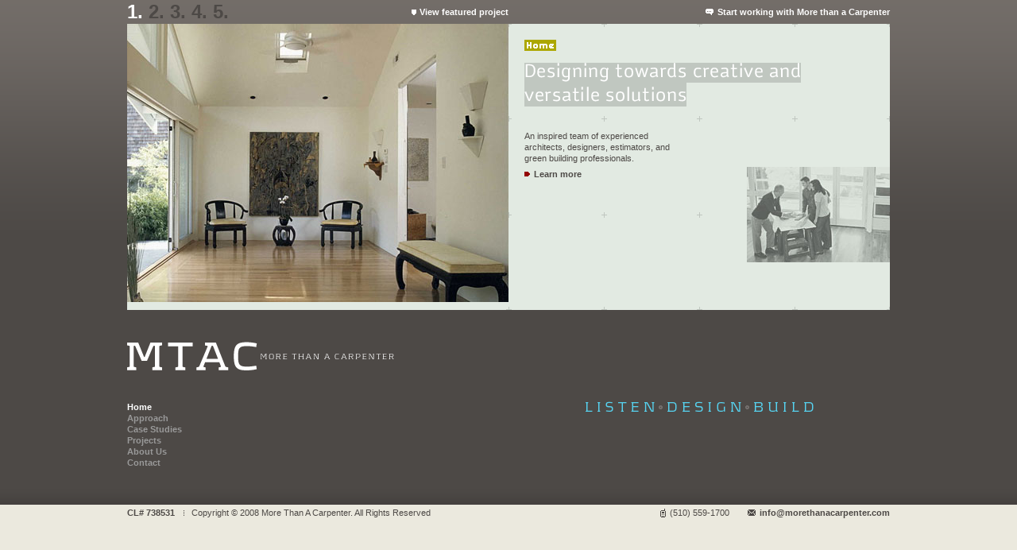

--- FILE ---
content_type: text/html
request_url: http://morethanacarpenter.com/
body_size: 1303
content:
<!DOCTYPE html PUBLIC "-//W3C//DTD XHTML 1.1//EN" "http://www.w3.org/TR/xhtml11/DTD/xhtml11.dtd">

<html xmlns="http://www.w3.org/1999/xhtml" xml:lang="en">

<head>

<title>More Than A Carpenter</title>
<meta name="DC.title" content="Title here" />
<meta name="DC.subject" content="Keywords here" />
<meta name="DC.description" content="Description here" />
<meta name="DC.format" content="text/html" />
<meta name="DC.publisher" content="Publisher here" />
<meta name="DC.language" content="en" />
<meta http-equiv="Content-Type" content="text/html;charset=UTF-8" />

<link rel="stylesheet" type="text/css" href="stylesheets/layout.css" />

</head>

<body>

<div id="wrapper">

<div id="header">

<div id="header_primary">

<ul id="nav_hero">

<li class="active">1.</li>
<li><a href="index_02.html">2.</a></li>
<li><a href="index_03.html">3.</a></li>
<li><a href="index_04.html">4.</a></li>
<li><a href="index_05.html">5.</a></li>

</ul> <!--nav_hero-->

<a id="nav_view_featured" href="projects_discrete_gowack.html">View featured project</a>

</div> <!--header_primary-->

<a id="nav_start_working" href="contact.php">Start working with More than a Carpenter</a>

</div> <!--header-->

<div id="content_primary">

<img id="hero_primary" src="images/hero_primary_home_01.jpg" />

<img id="kicker" src="images/kicker_home.gif" />

<img id="headline" src="images/headline_home.gif" />

<div id="two_line_headline_text_column_primary">

<ul class="running_copy">
<li class="paragraph_break">An inspired team of experienced architects, designers, estimators, and green building professionals.</li>
<li class="anchor"><a class="link_arrow_bold" href="about_us.html">Learn more</a></li>
</ul>

</div> <!--two_line_headline_text_column_primary-->

<img id="hero_secondary" src="images/hero_secondary_a.jpg"/>

</div> <!--content_primary-->

<img id="logo" src="images/logo.gif" />

<img id="tagline" src="images/tagline.gif" />

<div id="navigation_primary">

<ul id="level_primary">
<li class="primary_nav_active">Home</li>
<li><a href="approach.html">Approach</a></li>
<li><a href="case_studies.html">Case Studies</a></li>
<li><a href="projects.html">Projects</a></li>
<li><a href="about_us.html">About Us</a></li>
<li><a href="contact.php">Contact</a></li>
</ul>

</div> <!--navigation_primary-->

<div id="footer">

<ul id="footer_primary">
<li><b>CL# 738531</b></li>
<li id="copyright">Copyright &copy; 2008 More Than A Carpenter. All Rights Reserved</li>
</ul>

<ul id="footer_secondary">
<li id="phone">(510) 559-1700</li>
<li><a id="email" href="mailto:info@morethanacarpenter.com">info@morethanacarpenter.com</a></li>
</ul>

</div> <!--footer-->

</div> <!--container_primary-->

<!-- WiredMinds eMetrics tracking with Enterprise Edition V5.4 START -->
<script type='text/javascript' src='https://count.carrierzone.com/app/count_server/count.js'></script>
<script type='text/javascript'><!--
wm_custnum='a122469968f049f7';
wm_page_name='index.html';
wm_group_name='/services/webpages/m/o/morethanacarpenter.com/public';
wm_campaign_key='campaign_id';
wm_track_alt='';
wiredminds.count();
// -->
</script>
<!-- WiredMinds eMetrics tracking with Enterprise Edition V5.4 END -->
</body>

</html>

--- FILE ---
content_type: text/css
request_url: http://morethanacarpenter.com/stylesheets/layout.css
body_size: 2707
content:
/*-----------------------------------------------------------------------------
More Than a Carpenter
Corporate Website

version:   1.0
date:      01/17/08
author:    Michael Yap
email:     myap@exoatmospheric.com

website:   www.exoatmospheric.com

greeting:  Hello! This site has been handcrafted with care - enjoy!

credits:

1) "CSS Popup Image Viewer" by Dynamic Drive (http://www.dynamicdrive.com/style/csslibrary/item/css-popup-image-viewer/)

2) "CSS Rollovers" by Jeremy Weikel, Trans Art Media (http://actualfilms.net)

-----------------------------------------------------------------------------*/


/* Hacks
-----------------------------------------------------------------------------*/

html, body {
height:100% /* Assigns height values to html and body (parent elements) to allow divs to display at 100% height */
}

img {display:block}  /* Removes 3px vertical space after imgs. Imgs by default are inline elements */ 


/* Margins and Padding (Remove margin, padding and border from all elements, except forms)
-----------------------------------------------------------------------------*/

html, body, div, dl, dt, dd, ul, ol, li, h1, h2, h3, h4, h5, h6, pre, form, fieldset, input, p, blockquote, th, td, img {
margin:0;
padding:0;
}


/* Alignment
-----------------------------------------------------------------------------*/

.clear {
clear:both;
}


.right {
float: right;
}


.left {
float: left;
}


/* Body and Wrapper
-----------------------------------------------------------------------------*/

body {
font: 62.5%/1  Helvetica, Arial, sans-serif;
color:#4d4946;
background: url(../images/body_bg.gif) repeat-x #ebe9de;
text-align:center;
}

#wrapper { 
position:relative;
width:960px; /* Page width here (you can also use percentages) */  
height:100%;
margin-left:auto; 
margin-right:auto; 
text-align:left;
}


/* Navigation
-----------------------------------------------------------------------------*/

a, a:link, a:active, a:visited {
outline:none; /* Removes "dotted" links in Firefox IE: http://sonspring.com/journal/removing-dotted-links */
text-decoration:none;
}

a img, a:link img, a:visited img {
border:none;
}

#navigation_primary {
position:absolute;
top:505px;
left:0px;
width:480px;
height:106px;
color:#999999;
font-weight:bold;
line-height:1.4em;
}

#navigation_primary li.primary_nav_active {
color:#FFFFFF;
}

#navigation_primary li.primary_nav_active a { /* Anchor element font color is white when enclosing list item element is "active" */
color:#FFFFFF;
}

#navigation_primary a {
color:#999999;
}

#navigation_primary a:hover {
color:#FFFFFF;
}

#navigation_primary ul {
font-size:1.1em;
}


#navigation_primary #level_primary {
float:left;
width:25%;
}

#navigation_primary #level_secondary {
float:left;
width:25%;
}

#navigation_primary #level_tertiary {
float:left;
width:25%;
}

#navigation_primary #level_quaternary {
float:right;
width:25%;
}

#nav_view_all_projects {
position:absolute;
top:20px;
right:20px;
height:13px;
width:98px;
background: url(../images/anchor_view_all_projects.gif) no-repeat right center;
}

#nav_view_all_projects a {
position:absolute;
width:98px;
height:13px;
top:0px;
left:0px;
}

#nav_view_all_projects a:hover {
background: url(../images/anchor_view_all_projects_hover.gif) no-repeat right center;
}

#nav_view_all_projects a p {
visibility:hidden;
line-height:0px;
margin-bottom:0px;
}

#nav_pagination {
position:absolute;
top:20px;
right:20px;
height:13px;
width:220px;
background: url(../images/pagination_bg.gif) no-repeat right center;
}

#nav_pagination p#page_indicator {
position:absolute;
right:34px;
font-size:.9em;
line-height:13px;
}

#nav_pagination a {
position:absolute;
width:13px;
height:13px;
top:0px;
}

#nav_pagination a#previous {
right:16px;
background: url(../images/pagination_previous.gif) no-repeat right center;
}

#nav_pagination a#previous:hover {
background: url(../images/pagination_previous_hover.gif) no-repeat right center;
}

#nav_pagination a#next {
right:0px;
background: url(../images/pagination_next.gif) no-repeat right center;
}

#nav_pagination a#next:hover {
background: url(../images/pagination_next_hover.gif) no-repeat right center;
}

#nav_pagination a p {
visibility:hidden;
line-height:0px;
margin-bottom:0px;
}

#header #nav_hero a {
color:#4d4946;
}

#header #nav_hero a:hover {
color:#FFFFFF;
}

#header #nav_view_featured {
float:right;
line-height:30px;
padding-left:10px;
font-size: 1.1em;
font-weight:bold;
color:#FFFFFF;
background: url(../images/view_featured_arrow.gif) no-repeat left center;
}

#header #nav_view_featured:hover {
color:#999999;
background: url(../images/view_featured_arrow_hover.gif) no-repeat left center;
}

#header a#nav_start_working { /*Targets only anchor elements with the ID "nav_start_working" within the element with ID "header"*/
float:right;
line-height:30px;
padding-left:15px;
font-size: 1.1em;
font-weight:bold;
color:#FFFFFF;
background: url(../images/start_working_icon.gif) no-repeat left center;
}

#header a#nav_start_working:hover {
color:#999999;
background: url(../images/start_working_icon_hover.gif) no-repeat left center;
}

#content_primary a.link_arrow_bold {
font-weight:bold;
color:#4d4946;
}

#content_primary a.link_arrow_bold:hover {
background: url(../images/content_primary_anchor_bg.gif) repeat-x bottom;
}

#content_primary a.link_underline {
font-weight:bold;
color:#4d4946;
background: url(../images/content_primary_anchor_bg.gif) repeat-x bottom;
}

#content_primary a.link_underline:hover {
color:#FFFFFF;
background-color:#8f0000;
}

#footer_secondary #email {
background: url(../images/email_icon.gif) no-repeat left center;
margin:0 0 0 20px;
padding:0 0 0 15px;
font-weight:bold;
color:#4d4946;
}

#footer_secondary #email:hover {
color:#999999;
background: url(../images/email_icon_hover.gif) no-repeat left center;
}


/* Typography
-----------------------------------------------------------------------------*/

h1 {
font-size: 2.2em; /* Equivalent to 22pt */
}

h2 {
font-size: 2.0em; /* Equivalent to 20pt */
}

h3 {
font-size: 1.8em; /* Equivalent to 18pt */
}

h4 {
font-size: 1.6em; /* Equivalent to 18pt */
}

h5 {
font-size: 1.4em;
}

p, q, cite {
font-size: 1.1em; /* Equivalent to 11pt */
}

ul, ol, dl {
list-style: none;
}

li, dd, dt {
}

#content_primary ul.running_copy {
line-height:1.4em;
}

#content_primary ul.paragraph_break {
margin-bottom:2.2em;
}

#content_primary ul.running_copy li {
font-size:1.1em;
}

#content_primary ul.running_copy li.sub_head_1 {
font-size:1.4em;
font-weight:bold;
margin-bottom:.55em
}

#content_primary ul.running_copy li.paragraph_break {
margin-bottom:.55em
}

#content_primary ul.running_copy li.paragraph_break_double {
margin-bottom:1.1em
}

#content_primary ul.running_copy li.anchor {
font-size:1.1em;
padding-left:12px;
background: url(../images/anchor_arrow.gif) no-repeat left center;
}


/* Header
-----------------------------------------------------------------------------*/

#header {
position:absolute;
top:0px;
left:0px;
width:960px; 
height:30px;
text-align:left;
}

#header_primary {
float:left;
width:480px;
height:30px;
}

#header #nav_hero {
float:left;
height:30px;
}

#header #nav_hero li{
display:inline;
line-height:30px;
margin:0 4px 0 0;
font-size:2.4em;
font-weight:bold;
}

#header #nav_hero li.active{
color:#FFFFFF;
}


/* Content
-----------------------------------------------------------------------------*/

#content_primary {
position:absolute;
top:30px;
left:0px;
width:960px;
height:360px;
background: url(../images/content_primary_bg.gif);
}

#content_primary #hero_primary {
position:absolute;
top:0px;
left:0px;
}

#content_primary #hero_secondary {
position:absolute;
top:180px;
left:780px;
}

#content_primary #kicker {
position:absolute;
top:20px;
left:500px;
}

#content_primary #headline {
position:absolute;
top:49px;
left:500px;
}

#content_primary #one_line_headline_text_column {
position:absolute;
top:104px;
left:500px;
width:440px;
height:246px;
}

#content_primary #one_line_headline_text_column_primary {
position:absolute;
top:104px;
left:500px;
width:200px;
height:246px;
}

#content_primary #one_line_headline_text_column_secondary {
position:absolute;
top:104px;
left:740px;
width:200px;
height:246px;
}

#content_primary #two_line_headline_text_column_primary {
position:absolute;
top:134px;
left:500px;
width:200px;
height:216px;
}

#content_primary #two_line_headline_text_column_secondary {
position:absolute;
top:134px;
left:740px;
width:200px;
height:216px;
}

/* Branding
-----------------------------------------------------------------------------*/

#logo {
position:absolute;
top:430px;
}

#tagline {
position:absolute;
top:505px;
left:576px;
}


/* Footer
-----------------------------------------------------------------------------*/

#footer {
position:absolute;
top:640px;
left:0px;
width:960px;
text-align:left;
}

#footer_primary {
float:left;
font-size:1.1em;
}

#footer_primary li {
display:inline;
}

#footer_primary #copyright {
background: url(../images/copyright_pipe.gif) no-repeat left center;
margin:0 0 0 8px;
padding:0 0 0 10px;
}

#footer_secondary {
float:right;
font-size:1.1em;
}

#footer_secondary li {
display:inline;
}

#footer_secondary #phone {
background: url(../images/phone_icon.gif) no-repeat left center;
padding:0 0 0 12px;
}


/* About Us
-----------------------------------------------------------------------------*/

#about_us #content_primary #hero_primary {
position:absolute;
top:0px;
left:0px;
width:480px;
height:330px;
background-image: url(../images/hero_primary_about_us.jpg);
}

#about_us #content_primary #hero_primary a {
position:absolute;
}

#about_us #content_primary #hero_primary a#build_it_green {
width:53px;
height:38px;
left:33px;
top:281px;
}

#about_us #content_primary #hero_primary a#nari {
width:61px;
height:37px;
left:149px;
top:280px;
}

#about_us #content_primary #hero_primary a#usgbc {
width:40px;
height:40px;
left:280px;
top:280px;
}

#about_us #content_primary #hero_primary a#eccc {
width:61px;
height:38px;
left:389px;
top:281px;
}

#about_us #content_primary #hero_primary a p {
visibility:hidden;
line-height:0px;
margin-bottom:0px;
}


/* Projects
-----------------------------------------------------------------------------*/

.thumbnail { /* CSS Popup Image Viewer */
position: relative;
z-index: 0;
float:left; /* Reminder: Float the last image in the row to the right */
}

.thumbnail:hover { /* CSS Popup Image Viewer */
background-color: transparent;
z-index: 50;
}

.thumbnail span { /* CSS Popup Image Viewer */
position: absolute;
visibility: hidden;
}

.thumbnail:hover span { /* CSS Popup Image Viewer */
top: 44px;
left: 60px;
visibility: visible;
}

#projects #content_primary {
background: url(../images/content_primary_bg_projects.gif);
}

#projects #content_primary #kicker {
position:absolute;
top:15px;
left:15px;
}

#projects #content_primary #headline {
position:absolute;
top:44px;
left:15px;
}

#projects #content_primary #one_line_headline_text_column_primary {
position:absolute;
top:159px;
left:15px;
width:210px;
height:186px;
}

#projects #thumbnails {
position:absolute;
top:60px;
left:300px;
width:600px;
height:240px;
}


/* Forms
-----------------------------------------------------------------------------*/

input.text {
padding: 3px;
border: 1px solid #999999;	
}


/* Tables 
-----------------------------------------------------------------------------*/

table { 
border-spacing: 0;
border-collapse: collapse;
}

td {
text-align: left;
font-weight: normal;
}













